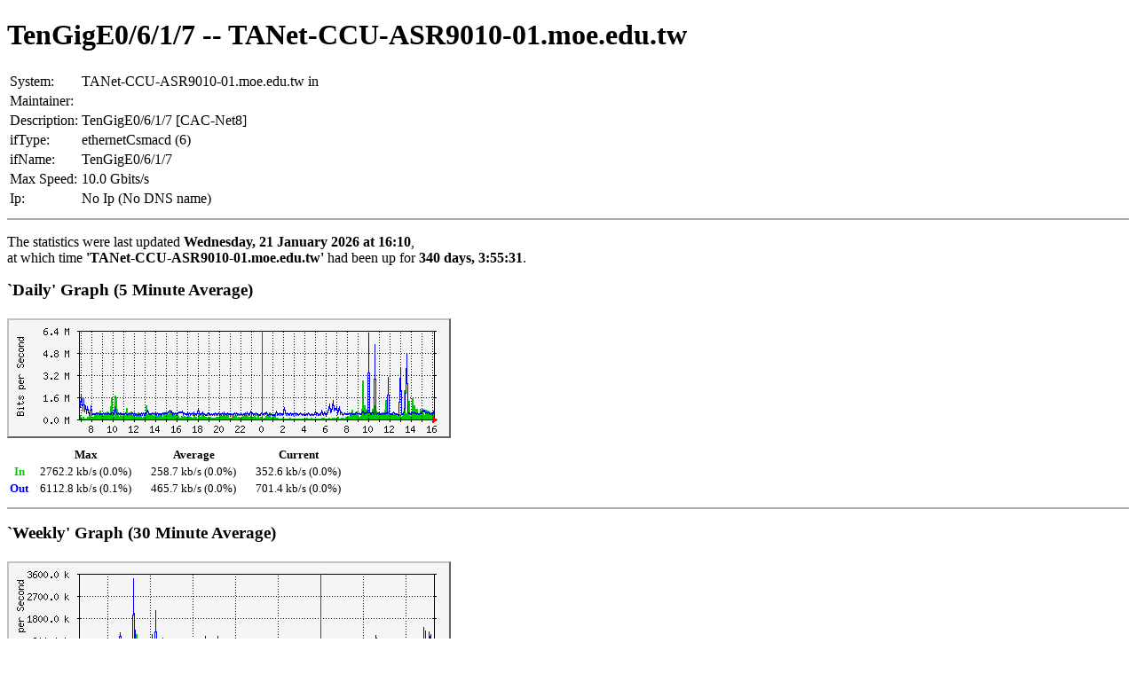

--- FILE ---
content_type: text/html
request_url: https://mrtg.ycrc.edu.tw/tanet-ccu-asr9010-01_100.html
body_size: 2061
content:
<!DOCTYPE html>
<html lang="en">
<!-- MRTG 2.17.7 -->
<!-- Begin Head -->
	<head>
		<meta charset="UTF-8" />
		<meta http-equiv="refresh" content="300" />
		<title>TenGigE0/6/1/7 -- TANet-CCU-ASR9010-01.moe.edu.tw</title>
<!-- maxin d 345276 -->
<!-- maxout d 764104 -->
<!-- avin d 32336 -->
<!-- avout d 58208 -->
<!-- cuin d 44070 -->
<!-- cuout d 87671 -->
<!-- avmxin d 42434 -->
<!-- avmxout d 71290 -->
<!-- maxin w 142250 -->
<!-- maxout w 418590 -->
<!-- avin w 17951 -->
<!-- avout w 53852 -->
<!-- cuin w 53297 -->
<!-- cuout w 49183 -->
<!-- avmxin w 39760 -->
<!-- avmxout w 95427 -->
<!-- maxin m 140562 -->
<!-- maxout m 254621 -->
<!-- avin m 15393 -->
<!-- avout m 52122 -->
<!-- cuin m 49791 -->
<!-- cuout m 110692 -->
<!-- avmxin m 58882 -->
<!-- avmxout m 135053 -->
<!-- maxin y 3829315 -->
<!-- maxout y 2232647 -->
<!-- avin y 75067 -->
<!-- avout y 81187 -->
<!-- cuin y 19127 -->
<!-- cuout y 50911 -->
<!-- avmxin y 898282 -->
<!-- avmxout y 1493563 -->
		<style>
			body {
				background-color: #ffffff;
    			color: #000000;
			}
			div {
				border-bottom: 2px solid #aaa;
				padding-bottom: 10px;
				margin-bottom: 5px;
			}
			div h2 {
				font-size: 1.2em;
			}
			div.graph img {
				margin: 5px 0;
			}
			div.graph table, div#legend table {
				font-size: .8em;
			}
			div.graph table td {
				padding: 0 10px;
				text-align: right;
			}
			div table .in th, div table td span.in {
				color: #00cc00;
			}
			div table .out th, div table td span.out {
				color: #0000ff;
			}
			div#legend th {
				text-align: right;
			}
			div#footer {
				border: none;
				font-size: .8em;
				font-family: Arial, Helvetica, sans-serif;
				width: 476px;
			}
			div#footer img {
				border: none;
				height: 25px;
			}
			div#footer address {
				text-align: right;
			}
			div#footer #version {
				margin: 0;
				padding: 0;
				float: left;
				width: 88px;
				text-align: right;
			}
		</style>
	</head>
<!-- End Head -->
<body>
    <h1>TenGigE0/6/1/7 -- TANet-CCU-ASR9010-01.moe.edu.tw</h1> <div id="sysdetails"> <table> <tr> <td>System:</td> <td>TANet-CCU-ASR9010-01.moe.edu.tw in </td> </tr> <tr> <td>Maintainer:</td> <td></td> </tr> <tr> <td>Description:</td> <td>TenGigE0/6/1/7 [CAC-Net8] </td> </tr> <tr> <td>ifType:</td> <td>ethernetCsmacd (6)</td> </tr> <tr> <td>ifName:</td> <td>TenGigE0/6/1/7</td> </tr> <tr> <td>Max Speed:</td> <td>10.0 Gbits/s</td> </tr> <tr> <td>Ip:</td> <td>No Ip (No DNS name)</td> </tr> </table> </div>
    <p>The statistics were last updated <strong>Wednesday, 21 January 2026 at 16:10</strong>,<br />
at which time <strong>'TANet-CCU-ASR9010-01.moe.edu.tw'</strong> had been up for <strong>340 days, 3:55:31</strong>.</p>
<!-- Begin `Daily' Graph (5 Minute interval) -->
		<div class="graph">
			<h2>`Daily' Graph (5 Minute Average)</h2>
			<img src="tanet-ccu-asr9010-01_100-day.png" title="day" alt="day" />
			<table>
				<tr>
					<th></th>
					<th scope="col">Max</th>
					<th scope="col">Average</th>
					<th scope="col">Current</th>
				</tr>
				<tr class="in">
					<th scope="row">In</th>
					<td>2762.2 kb/s (0.0%)</td>
					<td>258.7 kb/s (0.0%) </td>
					<td>352.6 kb/s (0.0%) </td>
				</tr>
				<tr class="out">
					<th scope="row">Out</th>
					<td>6112.8 kb/s (0.1%) </td>
					<td>465.7 kb/s (0.0%) </td>
					<td>701.4 kb/s (0.0%) </td>
				</tr>
			</table>
		</div>
<!-- End `Daily' Graph (5 Minute interval) -->

<!-- Begin `Weekly' Graph (30 Minute interval) -->
		<div class="graph">
			<h2>`Weekly' Graph (30 Minute Average)</h2>
			<img src="tanet-ccu-asr9010-01_100-week.png" title="week" alt="week" />
			<table>
				<tr>
					<th></th>
					<th scope="col">Max</th>
					<th scope="col">Average</th>
					<th scope="col">Current</th>
				</tr>
				<tr class="in">
					<th scope="row">In</th>
					<td>1138.0 kb/s (0.0%)</td>
					<td>143.6 kb/s (0.0%) </td>
					<td>426.4 kb/s (0.0%) </td>
				</tr>
				<tr class="out">
					<th scope="row">Out</th>
					<td>3348.7 kb/s (0.0%) </td>
					<td>430.8 kb/s (0.0%) </td>
					<td>393.5 kb/s (0.0%) </td>
				</tr>
			</table>
		</div>
<!-- End `Weekly' Graph (30 Minute interval) -->

<!-- Begin `Monthly' Graph (2 Hour interval) -->
		<div class="graph">
			<h2>`Monthly' Graph (2 Hour Average)</h2>
			<img src="tanet-ccu-asr9010-01_100-month.png" title="month" alt="month" />
			<table>
				<tr>
					<th></th>
					<th scope="col">Max</th>
					<th scope="col">Average</th>
					<th scope="col">Current</th>
				</tr>
				<tr class="in">
					<th scope="row">In</th>
					<td>1124.5 kb/s (0.0%)</td>
					<td>123.1 kb/s (0.0%) </td>
					<td>398.3 kb/s (0.0%) </td>
				</tr>
				<tr class="out">
					<th scope="row">Out</th>
					<td>2037.0 kb/s (0.0%) </td>
					<td>417.0 kb/s (0.0%) </td>
					<td>885.5 kb/s (0.0%) </td>
				</tr>
			</table>
		</div>
<!-- End `Monthly' Graph (2 Hour interval) -->

<!-- Begin `Yearly' Graph (1 Day interval) -->
		<div class="graph">
			<h2>`Yearly' Graph (1 Day Average)</h2>
			<img src="tanet-ccu-asr9010-01_100-year.png" title="year" alt="year" />
			<table>
				<tr>
					<th></th>
					<th scope="col">Max</th>
					<th scope="col">Average</th>
					<th scope="col">Current</th>
				</tr>
				<tr class="in">
					<th scope="row">In</th>
					<td>30.6 Mb/s (0.3%)</td>
					<td>600.5 kb/s (0.0%) </td>
					<td>153.0 kb/s (0.0%) </td>
				</tr>
				<tr class="out">
					<th scope="row">Out</th>
					<td>17.9 Mb/s (0.2%) </td>
					<td>649.5 kb/s (0.0%) </td>
					<td>407.3 kb/s (0.0%) </td>
				</tr>
			</table>
		</div>
<!-- End `Yearly' Graph (1 Day interval) -->

<!-- Begin Legend -->
		<div id="legend">
			<table>
				<tr class="in">
					<th scope="row">GREEN ###</th>
					<td>Incoming Traffic in Bits per Second</td>
				</tr>
				<tr class="out">
					<th scope="row">BLUE ###</th>
					<td>Outgoing Traffic in Bits per Second</td>
				</tr>
			</table>
		</div>
<!-- End Legend -->
<!-- Begin MRTG Block -->
		<div id="footer">
			<a href="http://oss.oetiker.ch/mrtg/"><img src="mrtg-l.png" width="63" title="MRTG" alt="MRTG" /><img src="mrtg-m.png" width="25" title="MRTG" alt="MRTG" /><img src="mrtg-r.png" width="388" title="Multi Router Traffic Grapher" alt="Multi Router Traffic Grapher" /></a>
			<p id="version">2.17.7</p>
			<address>
				<a href="http://tobi.oetiker.ch/">Tobias Oetiker</a>
				<a href="mailto:tobi+mrtglink@oetiker.ch">&lt;tobi@oetiker.ch&gt;</a><br />
and				<a href="http://www.bungi.com/">Dave Rand</a>
				<a href="mailto:dlr@bungi.com">&lt;dlr@bungi.com&gt;</a>
			</address>
		</div>
<!-- End MRTG Block -->
	</body>
</html>

